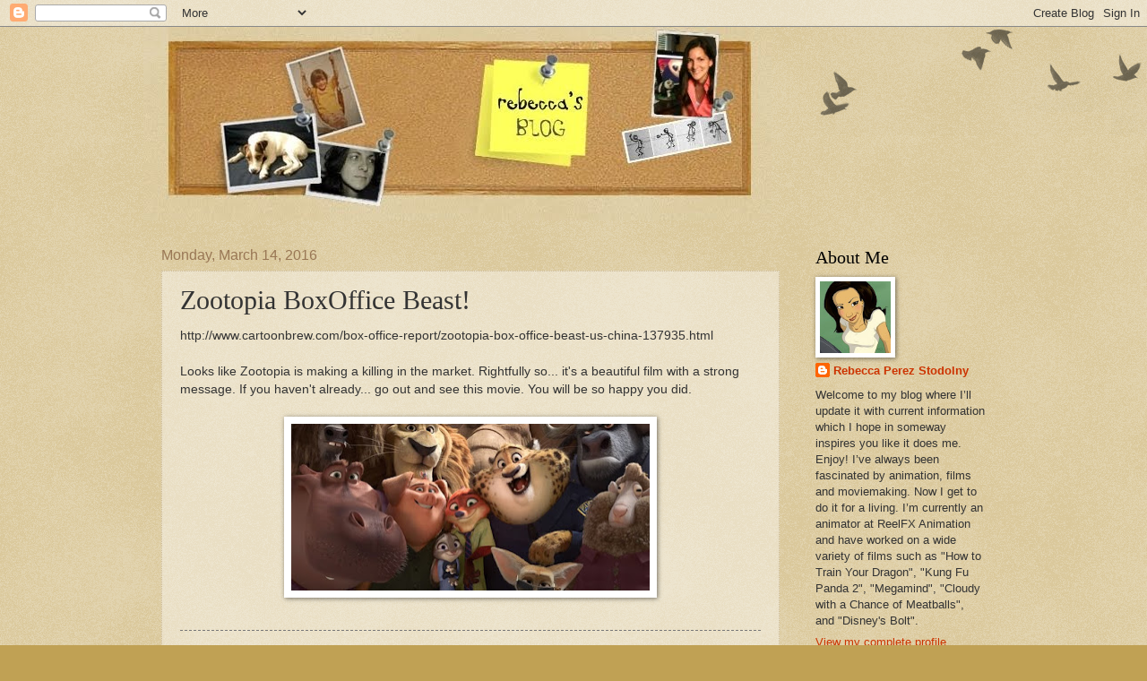

--- FILE ---
content_type: text/html; charset=UTF-8
request_url: http://www.rebville.com/b/stats?style=BLACK_TRANSPARENT&timeRange=LAST_MONTH&token=APq4FmBruvqc4Z8UpgROVk1H8BqrrbALMfGzpv4AKlqKmv6FPiP9yzFxHxmjlOSVjG37q0A0454asX5b1YfhdbVZ5g4pMupEUw
body_size: 248
content:
{"total":1939,"sparklineOptions":{"backgroundColor":{"fillOpacity":0.1,"fill":"#000000"},"series":[{"areaOpacity":0.3,"color":"#202020"}]},"sparklineData":[[0,22],[1,21],[2,17],[3,37],[4,16],[5,17],[6,97],[7,34],[8,18],[9,14],[10,22],[11,15],[12,14],[13,18],[14,27],[15,14],[16,25],[17,18],[18,18],[19,21],[20,22],[21,23],[22,14],[23,14],[24,24],[25,19],[26,19],[27,18],[28,27],[29,2]],"nextTickMs":1800000}